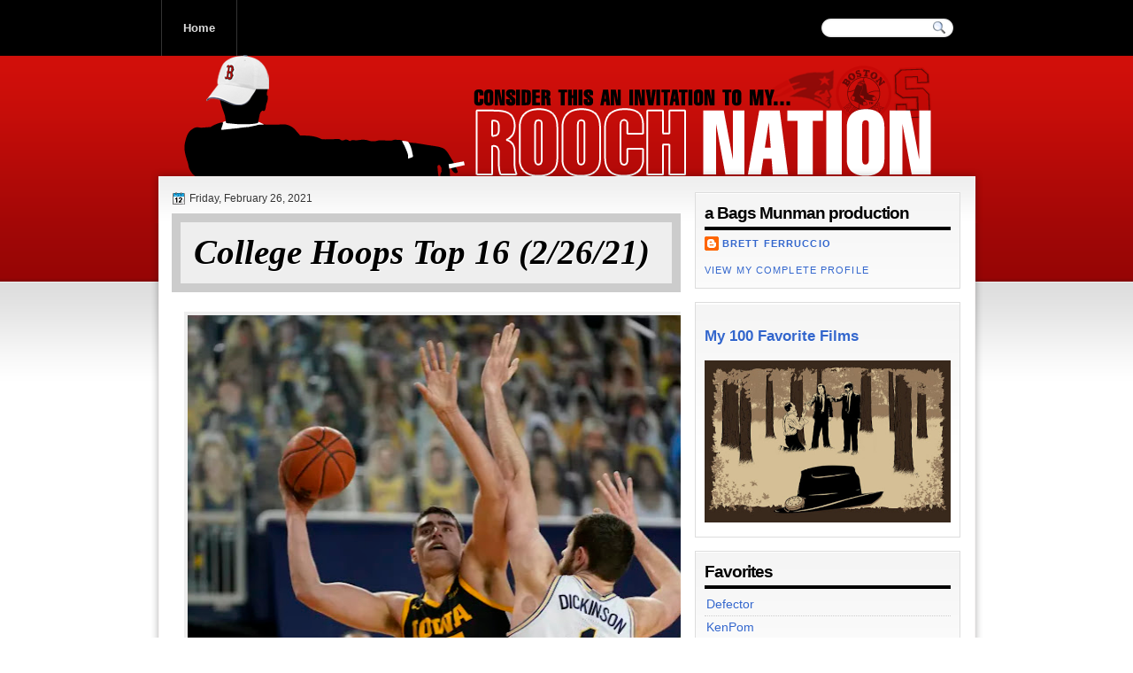

--- FILE ---
content_type: text/html; charset=UTF-8
request_url: https://www.roochnation.com/2021/02/
body_size: 12851
content:
<!DOCTYPE html>
<html dir='ltr' xmlns='http://www.w3.org/1999/xhtml' xmlns:b='http://www.google.com/2005/gml/b' xmlns:data='http://www.google.com/2005/gml/data' xmlns:expr='http://www.google.com/2005/gml/expr'>
<head>
<link href='https://www.blogger.com/static/v1/widgets/2944754296-widget_css_bundle.css' rel='stylesheet' type='text/css'/>
<script async='async' data-ad-client='ca-pub-4893970631943503' src='https://pagead2.googlesyndication.com/pagead/js/adsbygoogle.js'></script>
<link href="//fonts.googleapis.com/css?family=Droid+Serif:bold" rel="stylesheet" type="text/css">
<meta content='text/html; charset=UTF-8' http-equiv='Content-Type'/>
<meta content='blogger' name='generator'/>
<link href='https://www.roochnation.com/favicon.ico' rel='icon' type='image/x-icon'/>
<link href='https://www.roochnation.com/2021/02/' rel='canonical'/>
<link rel="alternate" type="application/atom+xml" title="Rooch Nation - Atom" href="https://www.roochnation.com/feeds/posts/default" />
<link rel="alternate" type="application/rss+xml" title="Rooch Nation - RSS" href="https://www.roochnation.com/feeds/posts/default?alt=rss" />
<link rel="service.post" type="application/atom+xml" title="Rooch Nation - Atom" href="https://www.blogger.com/feeds/9461367/posts/default" />
<!--Can't find substitution for tag [blog.ieCssRetrofitLinks]-->
<meta content='https://www.roochnation.com/2021/02/' property='og:url'/>
<meta content='Rooch Nation' property='og:title'/>
<meta content='' property='og:description'/>
<title>Rooch Nation: 02.21</title>
<style type='text/css'>@font-face{font-family:'Droid Serif';font-style:normal;font-weight:700;font-display:swap;src:url(//fonts.gstatic.com/s/droidserif/v20/tDbV2oqRg1oM3QBjjcaDkOJGiRD7OwGtT0rU.woff2)format('woff2');unicode-range:U+0000-00FF,U+0131,U+0152-0153,U+02BB-02BC,U+02C6,U+02DA,U+02DC,U+0304,U+0308,U+0329,U+2000-206F,U+20AC,U+2122,U+2191,U+2193,U+2212,U+2215,U+FEFF,U+FFFD;}</style>
<style id='page-skin-1' type='text/css'><!--
/*
-----------------------------------------------
Blogger Template Style
Name:   RedFlame
Author: Klodian
URL:    www.deluxetemplates.net
Date:   October 2010
License:  This free Blogger template is licensed under the Creative Commons Attribution 3.0 License, which permits both personal and commercial use. However, to satisfy the 'attribution' clause of the license, you are required to keep the footer links intact which provides due credit to its authors. For more specific details about the license, you may visit the URL below:
http://creativecommons.org/licenses/by/3.0
----------------------------------------------- */
#navbar-iframe {
display: none !important;
}
/* Variable definitions
====================
<Variable name="textcolor" description="Text Color"
type="color" default="#333">
<Variable name="linkcolor" description="Link Color"
type="color" default="#36c">
<Variable name="pagetitlecolor" description="Blog Title Color"
type="color" default="#fff">
<Variable name="descriptioncolor" description="Blog Description Color"
type="color" default="#eee">
<Variable name="titlecolor" description="Post Title Color"
type="color" default="#000">
<Variable name="sidebarcolor" description="Sidebar Title Color"
type="color" default="#000">
<Variable name="sidebartextcolor" description="Sidebar Text Color"
type="color" default="#444">
<Variable name="visitedlinkcolor" description="Visited Link Color"
type="color" default="#36c">
<Variable name="bodyfont" description="Text Font"
type="font" default="normal normal 110% Arial, Serif">
<Variable name="headerfont" description="Sidebar Title Font"
type="font"
default="bold 130%/1.4em 'Arial',Trebuchet,Arial,Verdana,Sans-serif">
<Variable name="pagetitlefont" description="Blog Title Font"
type="font"
default="bold 250% Droid Serif,Arial">
<Variable name="descriptionfont" description="Blog Description Font"
type="font"
default="normal normal 90% 'Arial',Trebuchet,Arial,Verdana,Sans-serif">
<Variable name="postfooterfont" description="Post Footer Font"
type="font"
default="normal normal 90%/1.6em 'Arial',Trebuchet,Arial,Verdana,Sans-serif">
<Variable name="startSide" description="Side where text starts in blog language"
type="automatic" default="left">
<Variable name="endSide" description="Side where text ends in blog language"
type="automatic" default="right">
*/
/* Use this with templates/template-twocol.html */
body {
background:url("https://blogger.googleusercontent.com/img/b/R29vZ2xl/AVvXsEi5c8f_Y1kDDHHRPxW6CIGG4uKMkfRFus-xzHiYGgBBTaH8U8Q8W4-8wrpGnmye8q_x2f59NF_AeGzicFrkGiIpz3tDpT6_SIo-om2IR_JqA6L_rGLPH0gYLLP8nhsqG18K6JKk/s1600/body-bg.png") repeat-x scroll 0 0 #FFFFFF;
color:#333333;
font:small Georgia Serif;
margin:0;
text-align:center;
}
a:link {
color:#3366cc;
text-decoration:none;
}
a:visited {
color:#3366cc;
text-decoration:none;
}
a:hover {
color:#CC6600;
text-decoration:underline;
}
a img {
border-width:0;
}
#header-wrapper {
height:125px;
margin:0 auto;
width:960px;
}
#header-inner {
background-position:center center;
margin-left:auto;
margin-right:auto;
}
#header {
color:#ffffff;
text-align:left;
}
#header h1 {
font:bold Arial;
letter-spacing:-1px;
margin:0;
padding:100px 64px 3px;
text-transform:uppercase;
color:#000000;
}
#header h1 a, #header h1 a:hover {color:#000000}
#header a {
color:#ffffff;
text-decoration:none;
}
#header a:hover {
color:#EEEEEE;
}
#header .description {
font: normal normal 90% 'Arial',Trebuchet,Arial,Verdana,Sans-serif;
color: #eeeeee;
letter-spacing:0;
margin:0 5px 5px;
max-width:700px;
padding:0 20px 15px;
text-transform:none;
}
#header img {
margin-left:auto;
margin-right:auto;
}
#outer-wrapper {
font:normal normal 110% Arial, Serif;
margin:0 auto;
text-align:left;
width:960px;
background: url(https://lh3.googleusercontent.com/blogger_img_proxy/AEn0k_s2uQ4GLT8y2iGBu6nwLeDTNyXBDeLzlGU3irTmaWgDBUPn45XZctzmC26D7L3zHKlr-Hx20dFCY_XD82lF76RFIqTG4t8ilbvHbL8Q=s0-d) no-repeat;
}
#main-wrapper {
float:left;
margin-left:34px;
margin-top:-35px;
overflow:hidden;
text-shadow:0 1px 0 #FFFFFF;
width:575px;
word-wrap:break-word;
}
#sidebar-wrapper {
float:right;
margin-right:35px;
margin-top:-35px;
overflow:hidden;
width:300px;
word-wrap:break-word;
}
h2 {
border-bottom:4px solid #000000;
font:bold 130%/1.4em 'Arial',Trebuchet,Arial,Verdana,Sans-serif;
color:#000000;
letter-spacing:-1px;
margin:0 0 5px;
padding-bottom:2px;
text-transform:none;
}
h2.date-header {
border:medium none;
color:#333333;
font:12px arial;
letter-spacing:0;
margin:0;
padding:0;
text-transform:none;
}
.post {
margin:0.5em 0 1.5em;
padding-bottom:1.5em;
}
.post h3 {
color:#000000;
font-size:160%;
font-weight:normal;
line-height:1.4em;
margin:0.25em 0 0;
padding:0 0 4px;
}
.post h3 a, .post h3 a:visited, .post h3 strong {
color:#000000;
display:block;
font-weight:bold;
text-decoration:none;
}
.post h3 strong, .post h3 a:hover {
color:#333333;
}
.post-body {
line-height:1.6em;
margin:0 0 0.75em;
}
.post-body blockquote {
line-height:1.3em;
}
.post-footer {
-moz-border-radius:0 0 10px 10px;
-webkit-border-bottom-left-radius:10px;
-webkit-border-bottom-right-radius:10px;
background:url("https://blogger.googleusercontent.com/img/b/R29vZ2xl/AVvXsEilsP1-9kleRDqEZDyvWzL5SSdMax7QOg-ha7PCNmjkF1FuLyPx5pqEaadB2MZih0dXA2AIFISsgUmz9w5YyWQ8jnbMqRxHXOq9aVt3FXSYlE08IZoO-GDmhUiG96ieCzawAJqlBg/s1600/main-bg.png") repeat-x scroll left 1px #FFFFFF;
border:1px solid #DDDDDD;
color:#333333;
font:normal normal 90%/1.6em 'Arial',Trebuchet,Arial,Verdana,Sans-serif;
letter-spacing:0;
margin:0.75em 0;
padding:10px 15px;
text-transform:none;
}
.comment-link {
margin-left:0.6em;
}
.post img, table.tr-caption-container {
border:4px solid #EEEEEE;
}
.tr-caption-container img {
border:medium none;
padding:0;
}
.post blockquote {
font:italic 13px georgia;
margin:1em 20px;
}
.post blockquote p {
margin:0.75em 0;
}
#comments h4 {
color:#666666;
font-size:14px;
font-weight:bold;
letter-spacing:0;
line-height:1.4em;
margin:1em 0;
text-transform:none;
}
#comments-block {
line-height:1.6em;
margin:1em 0 1.5em;
}
#comments-block .comment-author {
-moz-background-inline-policy:continuous;
background:none repeat scroll 0 0 #EEEEEE;
border:1px solid #EEEEEE;
font-size:15px;
font-weight:normal;
margin-right:20px;
padding:5px;
}
#comments .blogger-comment-icon, .blogger-comment-icon {
-moz-background-inline-policy:continuous;
background:none repeat scroll 0 0 #E8DEC4;
border-color:#E8DEC4;
border-style:solid;
border-width:2px 1px 1px;
line-height:16px;
padding:5px;
}
#comments-block .comment-body {
border-left:1px solid #EEEEEE;
border-right:1px solid #EEEEEE;
margin-left:0;
margin-right:20px;
padding:7px;
}
#comments-block .comment-footer {
border-bottom:1px solid #EEEEEE;
border-left:1px solid #EEEEEE;
border-right:1px solid #EEEEEE;
font-size:11px;
line-height:1.4em;
margin:-0.25em 20px 2em 0;
padding:5px;
text-transform:none;
}
#comments-block .comment-body p {
margin:0 0 0.75em;
}
.deleted-comment {
color:gray;
font-style:italic;
}
#blog-pager-newer-link {
float:left;
background:none repeat scroll 0 0 #EEEEEE;
border:1px solid #CCCCCC;
padding:10px;
}
#blog-pager-older-link {
background:none repeat scroll 0 0 #EEEEEE;
border:1px solid #CCCCCC;
float:right;
padding:10px;
}
#blog-pager {
text-align:center;
}
.feed-links {
clear:both;
line-height:2.5em;
}
.sidebar {
color:#444444;
line-height:1.5em;
text-shadow:0 1px 0 #FFFFFF;
}
.sidebar ul {
list-style:none outside none;
margin:0;
padding:0;
}
.sidebar li {
border-bottom:1px dotted #CCCCCC;
line-height:1.5em;
margin:0;
padding:2px;
}
.sidebar .widget, .main .widget {
border-bottom:1px dotted #CCCCCC;
margin:0 0 1.5em;
padding:0 0 1.5em;
}
.main .Blog {
border-bottom-width:0;
}
.profile-img {
border:1px solid #CCCCCC;
float:left;
margin:0 5px 5px 0;
padding:4px;
}
.profile-data {
color:#999999;
font:bold 78%/1.6em 'Trebuchet MS',Trebuchet,Arial,Verdana,Sans-serif;
letter-spacing:0.1em;
margin:0;
text-transform:uppercase;
}
.profile-datablock {
margin:0.5em 0;
}
.profile-textblock {
line-height:1.6em;
margin:0.5em 0;
}
.profile-link {
font:78% 'Trebuchet MS',Trebuchet,Arial,Verdana,Sans-serif;
letter-spacing:0.1em;
text-transform:uppercase;
}
#footer {
clear:both;
font:11px arial;
letter-spacing:0;
margin:0 auto;
padding-bottom:20px;
padding-top:9px;
text-align:center;
text-transform:none;
width:960px;
color:#666666;
}
.feed-links {
display:none;
}
#Attribution1 {
display:none;
}
body#layout #footer {
display:none;
}
body#layout #addthis_toolbox {
display:none;
}
body#layout #crosscol-wrapper {
display:none;
}
body#layout #searchbox {
display:none;
}
.post-share-buttons {
}
#sidebar-wrapper .sidebar .widget {
background:url("https://blogger.googleusercontent.com/img/b/R29vZ2xl/AVvXsEilsP1-9kleRDqEZDyvWzL5SSdMax7QOg-ha7PCNmjkF1FuLyPx5pqEaadB2MZih0dXA2AIFISsgUmz9w5YyWQ8jnbMqRxHXOq9aVt3FXSYlE08IZoO-GDmhUiG96ieCzawAJqlBg/s1600/main-bg.png") repeat-x scroll left 1px #FFFFFF;
border:1px solid #DDDDDD;
margin-bottom:15px;
padding:10px;
}
#sidebar-wrapper .widget-content {
}
#footer-bg {
}
.first-links {
font:12px arial;
margin-bottom:4px;
}
.second-links {
}
#footer a {
color:#555555;
}
#content-wrapper {
background:url("https://blogger.googleusercontent.com/img/b/R29vZ2xl/AVvXsEjRo1ysLDoahYwJXjBdMB-pwVMO8rlyf5GmRnju9U7E3JHgaLRrxxVB0OfBW2mLhHxaenSCV2B3ppnXPjzvpY7uLELqd0jRu5YzexBDWVGaRVpfiqr2ccmO8GUELAMpGVI-m_BE/s1600/content.png") repeat-y scroll 0 0 transparent;
}
#PageList1 {
border-left:1px solid #333333;
height:63px;
margin:0 auto;
width:915px;
}
#content-top {
background:url("https://blogger.googleusercontent.com/img/b/R29vZ2xl/AVvXsEgEEODx3deb-MZhNej-bAOBQuzCRlvOg4RdE2d9Q_ISWC_bK7KXXZHNZko0vfftDxnWef6AaEnLp6ZHEeGFyzqbrpAQqj_KmKFO0_GbN-NxdLXwaCDUOdbophNv-EEG3ognc4_a/s1600/content-top.png") no-repeat scroll 0 0 transparent;
height:64px;
}
#content-but {
background:url("https://blogger.googleusercontent.com/img/b/R29vZ2xl/AVvXsEipr-RC0X1F34oJi83hZDWtQtRjtAMYVZHghqH4nZbn7ST02nvuMBqCTgN0S5iY1kpG2ZTJyGCgNCx8f2joCw-jDryYWcli1CxHccwQPQV3M8EA6415dAKHWLcYo4-6fBxW-AAR/s1600/content-but.png") no-repeat scroll 0 0 transparent;
height:25px;
}
.PageList li a {
border-right:1px solid #333333;
color:#DDDDDD;
font:bold 13px arial;
padding:24px;
}
.crosscol .PageList li, .footer .PageList li {
background:none repeat scroll 0 0 transparent;
float:left;
list-style:none outside none;
margin:0;
padding:23px 0;
}
.PageList li.selected a {
color:#FFFFFF;
font-weight:bold;
text-decoration:none;
}
.PageList li a:hover {
color:#FFFFFF;
font-weight:bold;
text-decoration:none;
}
h2.date-header {
background:url("https://blogger.googleusercontent.com/img/b/R29vZ2xl/AVvXsEg1XDiknBkl1gCGGc41-fLyL_qWia6qsR7zrS6wsvgMEy3nuToaiCktsfgjhs5K_ETJCGliTgfzKRA6TcwccEqiAvKYs7L2sSELshUjXyLHDeSSXZAs7BR73FdtFG-GQiOr3XK1/s1600/1276328132_date.png") no-repeat scroll left -1px transparent;
font:12px Arial;
letter-spacing:0;
margin:0;
padding-left:20px;
text-transform:none;
}
.post-author {
background:url("https://blogger.googleusercontent.com/img/b/R29vZ2xl/AVvXsEjGe9hW_n7-kVE70jbyOnwEbUkP-Sm5uo-oq-zt8rUqCJRLN9kQJguDFr9-pox6RYnfpelUR6hqB0QGfl3TBZySReTNg5JIX3fnFsOU4DBQjZGIUAY2_N7DQNqGRpW_7Eh3tWGF/s1600/aaa.png") no-repeat scroll 0 0 transparent;
padding-left:20px;
}
.post-comment-link a {
background:url("https://blogger.googleusercontent.com/img/b/R29vZ2xl/AVvXsEh9IP4rjlvRDJQYNL2KSulPnEBkJykkI_U_NApbWyZXAwIDd35GUvSBOsOQXc9BpTWyUt0M_W6alq8pGQT8U7GKexRXWbxy4WTrYC9Mh03ocqwBEzKLN5b-7HRxKTdhsnZpg7Jg/s1600/1276328597_comment.png") no-repeat scroll left center transparent;
padding-left:20px;
}
.post-labels {
background:url("https://blogger.googleusercontent.com/img/b/R29vZ2xl/AVvXsEjf-Dx2ON8KvNtPHMQAjHdhJgfgVwCbCLBVZFFjYkYtPEKC9ih5UBPR_KSggEb8ZiriHzhaptZTIvvpSXd3GWapU4hjthfDsedYu3e0ctTIKqh3BkXWVmUVjM3ZCOlfMvA52qnz/s1600/1276330011_tags.png") no-repeat scroll left center transparent;
padding-left:20px;
}
#searchbox {
-moz-background-inline-policy:continuous;
background:url("https://blogger.googleusercontent.com/img/b/R29vZ2xl/AVvXsEhKuWjThYN5b4wwaJFTPyhdZixoMo1wiU7yfDrp24FpdlsKqvDbCCAWCxA-KDT4BkeimxLgLLpyq6p69vMxU-INYlFMA-70AXVI_W8tQEWStmcu6dKWnp0csmNK60YRuvNj3CHL/s1600/serach.png") no-repeat scroll 0 0 transparent;
display:block;
float:right;
height:34px;
margin-right:7px;
margin-top:-42px;
width:185px;
}
#searchbox .textfield {
-moz-background-inline-policy:continuous;
background:none repeat scroll 0 0 transparent;
border:0 none;
float:left;
height:15px;
margin:2px 1px 10px 8px;
width:107px;
}
#searchbox .button {
-moz-background-inline-policy:continuous;
background:none repeat scroll 0 0 transparent;
border:0 none;
cursor:pointer;
float:left;
height:30px;
margin-left:2px;
margin-top:6px;
width:30px;
}
.col-left {
float:left;
margin-right:10px;
width:48%;
}
.col-right {
float:right;
width:48%;
}

--></style>
<link href='https://www.blogger.com/dyn-css/authorization.css?targetBlogID=9461367&amp;zx=4f994a17-0540-4bb7-8000-89c6c1dfe0b6' media='none' onload='if(media!=&#39;all&#39;)media=&#39;all&#39;' rel='stylesheet'/><noscript><link href='https://www.blogger.com/dyn-css/authorization.css?targetBlogID=9461367&amp;zx=4f994a17-0540-4bb7-8000-89c6c1dfe0b6' rel='stylesheet'/></noscript>
<meta name='google-adsense-platform-account' content='ca-host-pub-1556223355139109'/>
<meta name='google-adsense-platform-domain' content='blogspot.com'/>

<!-- data-ad-client=ca-pub-4893970631943503 -->

</head>
<body>
<div class='navbar section' id='navbar'><div class='widget Navbar' data-version='1' id='Navbar1'><script type="text/javascript">
    function setAttributeOnload(object, attribute, val) {
      if(window.addEventListener) {
        window.addEventListener('load',
          function(){ object[attribute] = val; }, false);
      } else {
        window.attachEvent('onload', function(){ object[attribute] = val; });
      }
    }
  </script>
<div id="navbar-iframe-container"></div>
<script type="text/javascript" src="https://apis.google.com/js/platform.js"></script>
<script type="text/javascript">
      gapi.load("gapi.iframes:gapi.iframes.style.bubble", function() {
        if (gapi.iframes && gapi.iframes.getContext) {
          gapi.iframes.getContext().openChild({
              url: 'https://www.blogger.com/navbar/9461367?origin\x3dhttps://www.roochnation.com',
              where: document.getElementById("navbar-iframe-container"),
              id: "navbar-iframe"
          });
        }
      });
    </script><script type="text/javascript">
(function() {
var script = document.createElement('script');
script.type = 'text/javascript';
script.src = '//pagead2.googlesyndication.com/pagead/js/google_top_exp.js';
var head = document.getElementsByTagName('head')[0];
if (head) {
head.appendChild(script);
}})();
</script>
</div></div>
<div id='outer-wrapper'><div id='wrap2'>
<!-- skip links for text browsers -->
<span id='skiplinks' style='display:none;'>
<a href='#main'>skip to main </a> |
      <a href='#sidebar'>skip to sidebar</a>
</span>
<div id='crosscol-wrapper' style='text-align:center'>
<div class='crosscol section' id='crosscol'><div class='widget PageList' data-version='1' id='PageList1'>
<h2>Pages</h2>
<div class='widget-content'>
<ul>
<li>
<a href='https://www.roochnation.com/'>Home</a>
</li>
</ul>
<div class='clear'></div>
</div>
</div></div>
<div id='searchbox'>
<form action='/search' id='searchthis' method='get'>
<div class='content'>
<input class='textfield' name='q' size='24' type='text' value=''/>
<input class='button' type='submit' value=''/>
</div>
</form>
</div>
</div>
<div id='header-wrapper'>
<div class='header section' id='header'><div class='widget Header' data-version='1' id='Header1'>
<div id='header-inner'>
<div class='titlewrapper'>
<h1 class='title'>
<a href='https://www.roochnation.com/'>
Rooch Nation
</a>
</h1>
</div>
<div class='descriptionwrapper'>
<p class='description'><span>
</span></p>
</div>
</div>
</div></div>
</div>
<div id='content-top'></div>
<div id='content-wrapper'>
<div id='main-wrapper'>
<div class='main section' id='main'><div class='widget Blog' data-version='1' id='Blog1'>
<div class='blog-posts hfeed'>
<!--Can't find substitution for tag [defaultAdStart]-->
<h2 class='date-header'>Friday, February 26, 2021</h2>
<div class='post hentry uncustomized-post-template'>
<a name='9099640971536082242'></a>
<h3 class='post-title entry-title' style='font-size:275%; line-height:100%; font-family:georgia, serif; font-style:italic; text-shadow:1px 1px 1px white; background:#eeeeee; border:10px solid #cccccc; padding:15px'>
<a href='https://www.roochnation.com/2021/02/college-hoops-top-16-22621.html'>College Hoops Top 16 (2/26/21)</a>
</h3>
<div class='post-header-line-1'></div>
<div class='post-body entry-content'>
<div style="text-align: center;">&nbsp;<a href="https://blogger.googleusercontent.com/img/b/R29vZ2xl/AVvXsEi9SpeEol7J4ljbK5SAZWKVGPYCpEO6k0rMPuK0WIp_fJ_c38WGUT0kRsuaQZNnSjQ3J7Qp18myWamakCirBYUWeO_GCpv-vVxKzdMFmMfJsr5LnTNEbvE0Z2fDdk868pgEl6O4/s660/kxg9jf1nymcceh57u4p3.webp" imageanchor="1" style="margin-left: 1em; margin-right: 1em;"><img border="0" data-original-height="440" data-original-width="660" height="426" src="https://blogger.googleusercontent.com/img/b/R29vZ2xl/AVvXsEi9SpeEol7J4ljbK5SAZWKVGPYCpEO6k0rMPuK0WIp_fJ_c38WGUT0kRsuaQZNnSjQ3J7Qp18myWamakCirBYUWeO_GCpv-vVxKzdMFmMfJsr5LnTNEbvE0Z2fDdk868pgEl6O4/w640-h426/kxg9jf1nymcceh57u4p3.webp" width="640" /></a></div><div style="text-align: center;"><span style="color: #38761d; font-size: x-large;"><b><i>&nbsp; <u>College Hoops Tops 16</u></i></b></span></div><div style="text-align: center;"><br /></div><div style="text-align: center;"><span>&nbsp;&nbsp;<span>&nbsp;&nbsp;</span></span><span style="font-size: large;"><b>1. Gonzaga (23-0) </b><i>1</i></span></div><div style="text-align: center;"><span style="font-size: large;"><b><br /></b></span></div><div style="text-align: center;"><span style="font-size: large;"><b>2. Baylor (18-0) </b><i>3</i></span></div><div style="text-align: center;"><span style="font-size: large;"><b><br /></b></span></div><div style="text-align: center;"><span style="font-size: large;"><b>3. Villanova (15-3) </b><i>6</i></span></div><div style="text-align: center;"><span style="font-size: large;"><b><br /></b></span></div><div style="text-align: center;"><span style="font-size: large;"><b>4. Michigan (17-1) </b><i>8</i></span></div><div style="text-align: center;"><span style="font-size: large;"><b><br /></b></span></div><div style="text-align: center;"><span style="font-size: large;"><b>5. Illinois (17-6) </b><i>2</i></span></div><div style="text-align: center;"><span style="font-size: large;"><b><br /></b></span></div><div style="text-align: center;"><span style="font-size: large;"><b>6. Iowa (17-7) </b><i>4</i></span></div><div style="text-align: center;"><span style="font-size: large;"><b><br /></b></span></div><div style="text-align: center;"><span style="font-size: large;"><b>7. Ohio St. (18-6) </b><i>5</i></span></div><div style="text-align: center;"><span style="font-size: large;"><b><br /></b></span></div><div style="text-align: center;"><span style="font-size: large;"><b>8. Alabama (18-6) </b><i>7</i></span></div><div style="text-align: center;"><span style="font-size: large;"><b><br /></b></span></div><div style="text-align: center;"><span style="font-size: large;"><b>9. Creighton (17-5) </b><i>11</i></span></div><div style="text-align: center;"><span style="font-size: large;"><b><br /></b></span></div><div style="text-align: center;"><span style="font-size: large;"><b>10. Houston (19-3) </b><i>13</i></span></div><div style="text-align: center;"><span style="font-size: large;"><b><br /></b></span></div><div style="text-align: center;"><span style="font-size: large;"><b>11. Loyola-Chicago (19-4) </b><i>15</i></span></div><div style="text-align: center;"><span style="font-size: large;"><b><br /></b></span></div><div style="text-align: center;"><span style="font-size: large;"><b>12. West Virginia (16-6) </b><i>14</i></span></div><div style="text-align: center;"><span style="font-size: large;"><b><br /></b></span></div><div style="text-align: center;"><span style="font-size: large;"><b>13. Florida St. (14-3) </b><i>16</i></span></div><div style="text-align: center;"><span style="font-size: large;"><b><br /></b></span></div><div style="text-align: center;"><span style="font-size: large;"><b>14. Arkansas (18-5) </b><i>NR</i></span></div><div style="text-align: center;"><span style="font-size: large;"><b><br /></b></span></div><div style="text-align: center;"><span style="font-size: large;"><b>15. Texas (14-6) </b><i>9</i></span></div><div style="text-align: center;"><span style="font-size: large;"><b><br /></b></span></div><div style="text-align: center;"><span style="font-size: large;"><b>16. USC (19-5) </b><i>10</i></span></div><div style="text-align: center;"><span style="font-size: large;"><br /></span></div><div style="text-align: center;"><span style="font-size: large;"><br /></span></div><div style="text-align: center;"><span style="font-size: large;"><i>just missed: Virginia; Wisconsin; SDSU.; Michigan St.</i></span></div><div style="text-align: center;"><span style="font-size: large;"><i><br /></i></span></div><div style="text-align: center;"><span style="font-size: large;"><i>dropped: (12) Virginia&nbsp;</i></span></div><div style="text-align: center;"><span style="font-size: large;"><br /></span></div><div style="text-align: center;"><span style="font-size: large;"><br /></span></div><div style="text-align: center;"><span style="font-size: large;">#BAGSMUNMAN</span></div>
<div style='clear: both;'></div>
</div>
<div class='post-footer'>
<div class='post-footer-line post-footer-line-1'>
<span class='post-author vcard'>
Posted by
<span class='fn'>Brett Ferruccio</span>
</span>
<span class='post-timestamp'>
at
<a class='timestamp-link' href='https://www.roochnation.com/2021/02/college-hoops-top-16-22621.html' rel='bookmark' title='permanent link'><abbr class='published' title='2021-02-26T08:16:00-05:00'>8:16 AM</abbr></a>
</span>
<span class='reaction-buttons'>
</span>
<span class='star-ratings'>
</span>
<span class='post-comment-link'>
<a class='comment-link' href='https://www.roochnation.com/2021/02/college-hoops-top-16-22621.html#comment-form' onclick=''>0
comments</a>
</span>
<span class='post-backlinks post-comment-link'>
</span>
<span class='post-icons'>
<span class='item-action'>
<a href='https://www.blogger.com/email-post/9461367/9099640971536082242' title='Email Post'>
<img alt="" class="icon-action" height="13" src="//www.blogger.com/img/icon18_email.gif" width="18">
</a>
</span>
<span class='post-share-buttons'>
</span>
<span class='item-control blog-admin pid-1685423953'>
<a href='https://www.blogger.com/post-edit.g?blogID=9461367&postID=9099640971536082242&from=pencil' title='Edit Post'>
<img alt="" class="icon-action" height="18" src="//www.blogger.com/img/icon18_edit_allbkg.gif" width="18">
</a>
</span>
</span>
</div>
<div class='post-footer-line post-footer-line-2'>
<span class='post-labels'>
</span>
</div>
<div class='post-footer-line post-footer-line-3'>
<span class='post-location'>
</span>
</div>
</div>
</div>
<h2 class='date-header'>Friday, February 19, 2021</h2>
<div class='post hentry uncustomized-post-template'>
<a name='6737019553775847178'></a>
<h3 class='post-title entry-title' style='font-size:275%; line-height:100%; font-family:georgia, serif; font-style:italic; text-shadow:1px 1px 1px white; background:#eeeeee; border:10px solid #cccccc; padding:15px'>
<a href='https://www.roochnation.com/2021/02/college-hoops-top-16-21821.html'>College Hoops Top 16 (2/18/21)</a>
</h3>
<div class='post-header-line-1'></div>
<div class='post-body entry-content'>
<div style="text-align: center;"><div style="text-align: center;"><a href="https://blogger.googleusercontent.com/img/b/R29vZ2xl/AVvXsEjr7OA35xHtqwUhlOSrxQaz_Px2-BzWkla2PLVFDDbQSd2_gGKgrLX6cMLLYpnj-0V5TiVKeMmJ7R7RO8xXilXIMPS_SrT06EPijGilW8BuXYwaDzTD6B74DFSskVaVRyZz7vF6/s2048/1206471090.webp" style="font-size: large; font-weight: bold;"><img border="0" data-original-height="1568" data-original-width="2048" height="490" src="https://blogger.googleusercontent.com/img/b/R29vZ2xl/AVvXsEjr7OA35xHtqwUhlOSrxQaz_Px2-BzWkla2PLVFDDbQSd2_gGKgrLX6cMLLYpnj-0V5TiVKeMmJ7R7RO8xXilXIMPS_SrT06EPijGilW8BuXYwaDzTD6B74DFSskVaVRyZz7vF6/w640-h490/1206471090.webp" width="640" /></a></div><div><b style="font-family: serif;"><span style="font-size: large;">&nbsp; &nbsp;&nbsp;</span></b><b><i><span style="color: #38761d; font-family: inherit; font-size: x-large;"><u>College Hoops Top 16</u></span></i></b></div><div><b><span style="font-family: inherit; font-size: medium;"><br /></span></b></div><div><span style="font-family: inherit;"><span style="font-size: large; font-weight: bold;">&nbsp;&nbsp; &nbsp;</span><span style="font-size: large;"><b>1. Gonzaga (21-0) </b><i>1</i></span></span></div><div><b><span style="font-family: inherit; font-size: large;"><br /></span></b></div><div><span style="font-family: inherit; font-size: large;"><span style="font-weight: bold;">&nbsp;&nbsp;</span><b>2. Illinois (15-5) </b><i>2</i></span></div><div><b><span style="font-family: inherit; font-size: large;"><br /></span></b></div><div><div><span style="font-family: inherit; font-size: large;"><b>3. Baylor (17-0) </b><i>3</i></span></div><div><b><span style="font-family: inherit; font-size: large;"><br /></span></b></div><div><span style="font-family: inherit; font-size: large;"><b>4. Iowa (16-6) </b><i>6</i></span></div><div><b><span style="font-family: inherit; font-size: large;"><br /></span></b></div><div><span style="font-family: inherit; font-size: large;"><b>5. Ohio St. (18-4) </b>7</span></div><div><b><span style="font-family: inherit; font-size: large;"><br /></span></b></div><div><span style="font-family: inherit; font-size: large;"><b>6. Villanova (13-3) </b><i>4</i></span></div><div><b><span style="font-family: inherit; font-size: large;"><br /></span></b></div><div><span style="font-family: inherit; font-size: large;"><b>7. Alabama (17-5) </b><i>8</i></span></div><div><b><span style="font-family: inherit; font-size: large;"><br /></span></b></div><div><span style="font-family: inherit; font-size: large;"><b>8. Michigan (15-1) </b><i>6</i></span></div><div><b><span style="font-family: inherit; font-size: large;"><br /></span></b></div><div><span style="font-family: inherit; font-size: large;"><b>9. Texas (13-5) </b><i>11</i></span></div><div><b><span style="font-family: inherit; font-size: large;"><br /></span></b></div><div><span style="font-family: inherit; font-size: large;"><b>10. USC (18-3) </b><i>16</i></span></div><div><b><span style="font-family: inherit; font-size: large;"><br /></span></b></div><div><div><span style="font-family: inherit; font-size: large;"><b>11. Creighton (16-5) </b><i>13</i></span></div><div><b><span style="font-family: inherit; font-size: large;"><br /></span></b></div><div><span style="font-family: inherit; font-size: large;"><b>12. Virginia (15-4) </b><i>9</i></span></div></div><div><b><span style="font-family: inherit; font-size: large;"><br /></span></b></div><div><span style="font-family: inherit; font-size: large;"><b>13. Houston (17-3) </b><i>10</i></span></div><div><b><span style="font-family: inherit; font-size: large;"><br /></span></b></div><div><span style="font-family: inherit; font-size: large;"><b>14. West Virginia (14-6) </b><i>12</i></span></div><div><b><span style="font-family: inherit; font-size: large;"><br /></span></b></div><div><span style="font-family: inherit; font-size: large;"><b>15. Loyola-Chicago (19-4) </b><i>14</i></span></div><div><b><span style="font-family: inherit; font-size: large;"><br /></span></b></div><div><span style="font-family: inherit; font-size: large;"><b>16. Florida St. (12-3)&nbsp;</b><i>NR</i></span></div><div><b><span style="font-family: inherit; font-size: large;"><br /></span></b></div><div><b><span style="font-family: inherit; font-size: large;"><br /></span></b></div><div><i><span style="font-family: inherit; font-size: large;">just missed: Tennessee; Colorado; Texas Tech; Wisconsin</span></i></div><div><i><span style="font-family: inherit; font-size: large;"><br /></span></i></div><div><i><span style="font-family: inherit; font-size: large;">dropped: (15) Colorado</span></i></div><div><span style="font-family: inherit; font-size: large;"><br /></span></div><div><span style="font-family: inherit; font-size: large;"><br /></span></div><div><a href="https://twitter.com/RoochNation" target="_blank"><span style="font-family: inherit; font-size: large;">#BAGSMUNMAN</span></a></div></div></div><div style="font-family: serif; text-align: center;"></div><div style="text-align: center;"></div>
<div style='clear: both;'></div>
</div>
<div class='post-footer'>
<div class='post-footer-line post-footer-line-1'>
<span class='post-author vcard'>
Posted by
<span class='fn'>Brett Ferruccio</span>
</span>
<span class='post-timestamp'>
at
<a class='timestamp-link' href='https://www.roochnation.com/2021/02/college-hoops-top-16-21821.html' rel='bookmark' title='permanent link'><abbr class='published' title='2021-02-19T09:17:00-05:00'>9:17 AM</abbr></a>
</span>
<span class='reaction-buttons'>
</span>
<span class='star-ratings'>
</span>
<span class='post-comment-link'>
<a class='comment-link' href='https://www.roochnation.com/2021/02/college-hoops-top-16-21821.html#comment-form' onclick=''>0
comments</a>
</span>
<span class='post-backlinks post-comment-link'>
</span>
<span class='post-icons'>
<span class='item-action'>
<a href='https://www.blogger.com/email-post/9461367/6737019553775847178' title='Email Post'>
<img alt="" class="icon-action" height="13" src="//www.blogger.com/img/icon18_email.gif" width="18">
</a>
</span>
<span class='post-share-buttons'>
</span>
<span class='item-control blog-admin pid-1685423953'>
<a href='https://www.blogger.com/post-edit.g?blogID=9461367&postID=6737019553775847178&from=pencil' title='Edit Post'>
<img alt="" class="icon-action" height="18" src="//www.blogger.com/img/icon18_edit_allbkg.gif" width="18">
</a>
</span>
</span>
</div>
<div class='post-footer-line post-footer-line-2'>
<span class='post-labels'>
</span>
</div>
<div class='post-footer-line post-footer-line-3'>
<span class='post-location'>
</span>
</div>
</div>
</div>
<h2 class='date-header'>Friday, February 12, 2021</h2>
<div class='post hentry uncustomized-post-template'>
<a name='7531284014521442618'></a>
<h3 class='post-title entry-title' style='font-size:275%; line-height:100%; font-family:georgia, serif; font-style:italic; text-shadow:1px 1px 1px white; background:#eeeeee; border:10px solid #cccccc; padding:15px'>
<a href='https://www.roochnation.com/2021/02/college-hoops-top-16-21221.html'>College Hoops Top 16 (2/12/21)</a>
</h3>
<div class='post-header-line-1'></div>
<div class='post-body entry-content'>
<div style="text-align: center;"><a href="https://blogger.googleusercontent.com/img/b/R29vZ2xl/AVvXsEi9rQbvCUCZcim1VTVJo5Yi3poutHZrPPFcFRGVgqhfaUY1oH-xBvl3RuxMv8TNIuAQ-HfnC2pD2CdnkZnDqdfBEd3Y7wuzGnD-LuNDMjNS__bozecgxN4i5o8JWc9axvxd9Hxa/s2048/hi-res-bdace6ad81ab9dc47ad3d23b943576da_crop_north.jpg" style="font-size: large; margin-left: 1em; margin-right: 1em;"><img border="0" data-original-height="1365" data-original-width="2048" height="362" src="https://blogger.googleusercontent.com/img/b/R29vZ2xl/AVvXsEi9rQbvCUCZcim1VTVJo5Yi3poutHZrPPFcFRGVgqhfaUY1oH-xBvl3RuxMv8TNIuAQ-HfnC2pD2CdnkZnDqdfBEd3Y7wuzGnD-LuNDMjNS__bozecgxN4i5o8JWc9axvxd9Hxa/w542-h362/hi-res-bdace6ad81ab9dc47ad3d23b943576da_crop_north.jpg" width="542" /></a></div><div style="text-align: center;"><b><span style="color: #38761d; font-size: x-large;"><i><u>College Hoops Top 16</u></i></span></b></div><div style="text-align: center;"><span style="font-size: medium;"><b><br /></b></span></div><div style="text-align: center;"><span style="font-size: large;"><b>1. Gonzaga (19-0)</b></span></div><div style="text-align: center;"><span style="font-size: large;"><b><br /></b></span></div><div style="text-align: center;"><span style="font-size: large;"><b>2. Illinois (13-5)</b></span></div><div style="text-align: center;"><b><span style="font-size: large;"><br /></span></b></div><div style="text-align: center;"><b><span style="font-size: large;">3. Baylor (17-0)</span></b></div><div style="text-align: center;"><span style="font-size: large;"><b><br /></b></span></div><div style="text-align: center;"><span style="font-size: large;"><b>4. Villanova (13-2)</b></span></div><div style="text-align: center;"><span style="font-size: large;"><b><br /></b></span></div><div style="text-align: center;"><span style="font-size: large;"><b>5. Iowa (14-6)</b></span></div><div style="text-align: center;"><b><span style="font-size: large;"><br /></span></b></div><div style="text-align: center;"><b><span style="font-size: large;">6. Michigan (13-1)</span></b></div><div style="text-align: center;"><span style="font-size: large;"><b><br /></b></span></div><div style="text-align: center;"><span style="font-size: large;"><b>7. Ohio St. (16-4)</b></span></div><div style="text-align: center;"><span style="font-size: large;"><b><br /></b></span></div><div style="text-align: center;"><span style="font-size: large;"><b>8. Alabama (16-5)</b></span></div><div style="text-align: center;"><span style="font-size: large;"><b><br /></b></span></div><div style="text-align: center;"><span style="font-size: large;"><b>9. Virginia (14-3)</b></span></div><div style="text-align: center;"><span style="font-size: large;"><b><br /></b></span></div><div style="text-align: center;"><span style="font-size: large;"><b>10. Houston (17-2)</b></span></div><div style="text-align: center;"><span style="font-size: large;"><b><br /></b></span></div><div style="text-align: center;"><span style="font-size: large;"><b>11. Texas (12-5)</b></span></div><div style="text-align: center;"><span style="font-size: large;"><b><br /></b></span></div><div style="text-align: center;"><span style="font-size: large;"><b>12. West Virginia (14-5)</b></span></div><div style="text-align: center;"><b><span style="font-size: large;"><br /></span></b></div><div style="text-align: center;"><b><span style="font-size: large;">13. Creighton (15-5)</span></b></div><div style="text-align: center;"><span style="font-size: large;"><b><br /></b></span></div><div style="text-align: center;"><span style="font-size: large;"><b>14. Loyola-Chicago (17-3)</b></span></div><div style="text-align: center;"><b><span style="font-size: large;"><br /></span></b></div><div style="text-align: center;"><b><span style="font-size: large;">15. Colorado (16-5)</span></b></div><div style="text-align: center;"><div><span style="font-size: large;"><b><br /></b></span></div><div><span style="font-size: large;"><b>16. USC (16-3)</b></span></div></div><div style="text-align: center;"><span style="font-size: large;"><br /></span></div><div style="text-align: center;"><span style="font-size: large;"><br /></span></div><div style="text-align: center;"><span style="font-size: large;"><i>just missed: Florida St.; Texas Tech; Wisconsin; Tennessee</i></span></div><div style="text-align: center;"><span style="font-size: large;"><br /></span></div><div style="text-align: center;"><span style="font-size: large;"><br /></span></div><div style="text-align: center;"><a href="https://twitter.com/RoochNation" target="_blank"><span style="font-size: large;">#BAGSMUNMAN</span></a></div>
<div style='clear: both;'></div>
</div>
<div class='post-footer'>
<div class='post-footer-line post-footer-line-1'>
<span class='post-author vcard'>
Posted by
<span class='fn'>Brett Ferruccio</span>
</span>
<span class='post-timestamp'>
at
<a class='timestamp-link' href='https://www.roochnation.com/2021/02/college-hoops-top-16-21221.html' rel='bookmark' title='permanent link'><abbr class='published' title='2021-02-12T09:20:00-05:00'>9:20 AM</abbr></a>
</span>
<span class='reaction-buttons'>
</span>
<span class='star-ratings'>
</span>
<span class='post-comment-link'>
<a class='comment-link' href='https://www.roochnation.com/2021/02/college-hoops-top-16-21221.html#comment-form' onclick=''>0
comments</a>
</span>
<span class='post-backlinks post-comment-link'>
</span>
<span class='post-icons'>
<span class='item-action'>
<a href='https://www.blogger.com/email-post/9461367/7531284014521442618' title='Email Post'>
<img alt="" class="icon-action" height="13" src="//www.blogger.com/img/icon18_email.gif" width="18">
</a>
</span>
<span class='post-share-buttons'>
</span>
<span class='item-control blog-admin pid-1685423953'>
<a href='https://www.blogger.com/post-edit.g?blogID=9461367&postID=7531284014521442618&from=pencil' title='Edit Post'>
<img alt="" class="icon-action" height="18" src="//www.blogger.com/img/icon18_edit_allbkg.gif" width="18">
</a>
</span>
</span>
</div>
<div class='post-footer-line post-footer-line-2'>
<span class='post-labels'>
</span>
</div>
<div class='post-footer-line post-footer-line-3'>
<span class='post-location'>
</span>
</div>
</div>
</div>
<h2 class='date-header'>Friday, February 05, 2021</h2>
<div class='post hentry uncustomized-post-template'>
<a name='3192920380382744750'></a>
<h3 class='post-title entry-title' style='font-size:275%; line-height:100%; font-family:georgia, serif; font-style:italic; text-shadow:1px 1px 1px white; background:#eeeeee; border:10px solid #cccccc; padding:15px'>
<a href='https://www.roochnation.com/2021/02/2021-super-bowl-lv-picks.html'>2021 Super Bowl LV Picks</a>
</h3>
<div class='post-header-line-1'></div>
<div class='post-body entry-content'>
<div style="text-align: center;"><span><span style="font-size: medium;">&nbsp;</span><a href="https://blogger.googleusercontent.com/img/b/R29vZ2xl/AVvXsEjJuO65ldXtWNeU0Ab0TDQpXzwTnBgsWSEEVEc_bN_pwFgsCH5ZVWQPOK6Bo1HLdZEWAjBqSdnyl2vXHIio1u5o0cRWiPkI0M-USK-QSXrWoDytUvaADUmkKVJ_bT_rnSZ7lyYw/s506/16125293101256525404520810259455.png" imageanchor="1" style="font-size: large; margin-left: 1em; margin-right: 1em;"><img border="0" data-original-height="337" data-original-width="506" height="266" src="https://blogger.googleusercontent.com/img/b/R29vZ2xl/AVvXsEjJuO65ldXtWNeU0Ab0TDQpXzwTnBgsWSEEVEc_bN_pwFgsCH5ZVWQPOK6Bo1HLdZEWAjBqSdnyl2vXHIio1u5o0cRWiPkI0M-USK-QSXrWoDytUvaADUmkKVJ_bT_rnSZ7lyYw/w400-h266/16125293101256525404520810259455.png" width="400" /></a><br /><b><i><u><span style="color: #2b00fe; font-size: large;">Super Bowl LV Picks</span></u></i></b></span></div><div style="text-align: center;"><span style="font-size: medium;"><br /></span></div><div style="text-align: center;"><span style="font-size: medium;"><b><i>Tampa Bay Buccaneers (+3)</i></b> vs Kansas City Chiefs + <b><i>UNDER 56.5</i></b></span></div><div style="text-align: center;"><span style="font-size: medium;"><br /></span></div><div style="text-align: center;"><span style="color: #2b00fe; font-size: large;"><b><i><u>MVP</u></i></b></span></div><div style="text-align: center;"><span style="font-size: medium;"><br /></span></div><div style="text-align: center;"><span style="font-size: medium;"><b>Clyde Edwards-Helaire (+3000)</b></span></div><div style="text-align: center;"><span style="font-size: medium;"><b><br /></b></span></div><div style="text-align: center;"><span style="font-size: medium;"><b>Shaquil Barrett (+5000)</b></span></div><div style="text-align: center;"><span style="font-size: medium;"><br /></span></div><div style="text-align: center;"><span style="font-size: medium;"><br /></span></div><div style="text-align: center;"><span style="font-size: medium;"><b><span style="color: red;">'20'21:</span></b> 115-118-9 (.494)</span></div><div style="text-align: center;"><span style="font-size: medium;"><br /></span></div><div style="text-align: center;"><span style="font-size: medium;"><b><span style="color: red;">ALL TIME: </span></b>2008-1572-130 (.559)</span></div><div style="text-align: center;"><span style="font-size: medium;"><br /></span></div><div style="text-align: center;"><span style="font-size: medium;"><br /></span></div><div style="text-align: center;"><a href="https://twitter.com/RoochNation" target="_blank"><span style="font-size: medium;">#BAGSMUNMAN</span></a></div>
<div style='clear: both;'></div>
</div>
<div class='post-footer'>
<div class='post-footer-line post-footer-line-1'>
<span class='post-author vcard'>
Posted by
<span class='fn'>Brett Ferruccio</span>
</span>
<span class='post-timestamp'>
at
<a class='timestamp-link' href='https://www.roochnation.com/2021/02/2021-super-bowl-lv-picks.html' rel='bookmark' title='permanent link'><abbr class='published' title='2021-02-05T11:49:00-05:00'>11:49 AM</abbr></a>
</span>
<span class='reaction-buttons'>
</span>
<span class='star-ratings'>
</span>
<span class='post-comment-link'>
<a class='comment-link' href='https://www.roochnation.com/2021/02/2021-super-bowl-lv-picks.html#comment-form' onclick=''>0
comments</a>
</span>
<span class='post-backlinks post-comment-link'>
</span>
<span class='post-icons'>
<span class='item-action'>
<a href='https://www.blogger.com/email-post/9461367/3192920380382744750' title='Email Post'>
<img alt="" class="icon-action" height="13" src="//www.blogger.com/img/icon18_email.gif" width="18">
</a>
</span>
<span class='post-share-buttons'>
</span>
<span class='item-control blog-admin pid-1685423953'>
<a href='https://www.blogger.com/post-edit.g?blogID=9461367&postID=3192920380382744750&from=pencil' title='Edit Post'>
<img alt="" class="icon-action" height="18" src="//www.blogger.com/img/icon18_edit_allbkg.gif" width="18">
</a>
</span>
</span>
</div>
<div class='post-footer-line post-footer-line-2'>
<span class='post-labels'>
</span>
</div>
<div class='post-footer-line post-footer-line-3'>
<span class='post-location'>
</span>
</div>
</div>
</div>
<!--Can't find substitution for tag [adEnd]-->
</div>
<div class='blog-pager' id='blog-pager'>
<span id='blog-pager-newer-link'>
<a class='blog-pager-newer-link' href='https://www.roochnation.com/search?updated-max=2021-09-17T14:15:00-04:00&max-results=4&reverse-paginate=true' id='Blog1_blog-pager-newer-link' title='Newer Posts'>Newer Posts</a>
</span>
<span id='blog-pager-older-link'>
<a class='blog-pager-older-link' href='https://www.roochnation.com/search?updated-max=2021-02-05T11:49:00-05:00&max-results=4' id='Blog1_blog-pager-older-link' title='Older Posts'>Older Posts</a>
</span>
<a class='home-link' href='https://www.roochnation.com/'>Home</a>
</div>
<div class='clear'></div>
</div>
</div>
</div>
<div id='sidebar-wrapper'>
<div class='sidebar section' id='sidebar'><div class='widget Profile' data-version='1' id='Profile1'>
<h2>a Bags Munman production</h2>
<div class='widget-content'>
<dl class='profile-datablock'>
<dt class='profile-data'>
<a class='profile-name-link g-profile' href='https://www.blogger.com/profile/04270759044410094057' rel='author' style='background-image: url(//www.blogger.com/img/logo-16.png);'>
Brett Ferruccio
</a>
</dt>
</dl>
<a class='profile-link' href='https://www.blogger.com/profile/04270759044410094057' rel='author'>View my complete profile</a>
<div class='clear'></div>
</div>
</div><div class='widget FeaturedPost' data-version='1' id='FeaturedPost1'>
<div class='post-summary'>
<h3><a href='https://www.roochnation.com/2015/09/my-100-favorite-films.html'>My 100 Favorite Films</a></h3>
<img class='image' src='https://blogger.googleusercontent.com/img/b/R29vZ2xl/AVvXsEh2VixBGEfOCRS6qOlz_K1h291E2pFtmJdAuf4MCB607BwyvDG4etixOfNjOImud_xTu5d6vDAC0L9Y3bP5NKhkOVN2qY96TXU2DuOyi2u7Xje6ZbaTu1pj3Q34K7lHJC4YigID/w480-h316/Tarantino-vs-Coen-art3.jpg'/>
</div>
<style type='text/css'>
    .image {
      width: 100%;
    }
  </style>
<div class='clear'></div>
</div><div class='widget LinkList' data-version='1' id='LinkList1'>
<h2>Favorites</h2>
<div class='widget-content'>
<ul>
<li><a href='https://defector.com/'>Defector</a></li>
<li><a href='http://www.kenpom.com'>KenPom</a></li>
<li><a href='https://www.actionnetwork.com/'>The Action Network</a></li>
</ul>
<div class='clear'></div>
</div>
</div><div class='widget BlogArchive' data-version='1' id='BlogArchive1'>
<h2>Archives</h2>
<div class='widget-content'>
<div id='ArchiveList'>
<div id='BlogArchive1_ArchiveList'>
<ul class='hierarchy'>
<li class='archivedate collapsed'>
<a class='toggle' href='javascript:void(0)'>
<span class='zippy'>

        &#9658;&#160;
      
</span>
</a>
<a class='post-count-link' href='https://www.roochnation.com/2026/'>
2026
</a>
<span class='post-count' dir='ltr'>(1)</span>
<ul class='hierarchy'>
<li class='archivedate collapsed'>
<a class='post-count-link' href='https://www.roochnation.com/2026/01/'>
January
</a>
<span class='post-count' dir='ltr'>(1)</span>
</li>
</ul>
</li>
</ul>
<ul class='hierarchy'>
<li class='archivedate collapsed'>
<a class='toggle' href='javascript:void(0)'>
<span class='zippy'>

        &#9658;&#160;
      
</span>
</a>
<a class='post-count-link' href='https://www.roochnation.com/2025/'>
2025
</a>
<span class='post-count' dir='ltr'>(22)</span>
<ul class='hierarchy'>
<li class='archivedate collapsed'>
<a class='post-count-link' href='https://www.roochnation.com/2025/12/'>
December
</a>
<span class='post-count' dir='ltr'>(3)</span>
</li>
</ul>
<ul class='hierarchy'>
<li class='archivedate collapsed'>
<a class='post-count-link' href='https://www.roochnation.com/2025/11/'>
November
</a>
<span class='post-count' dir='ltr'>(4)</span>
</li>
</ul>
<ul class='hierarchy'>
<li class='archivedate collapsed'>
<a class='post-count-link' href='https://www.roochnation.com/2025/10/'>
October
</a>
<span class='post-count' dir='ltr'>(5)</span>
</li>
</ul>
<ul class='hierarchy'>
<li class='archivedate collapsed'>
<a class='post-count-link' href='https://www.roochnation.com/2025/09/'>
September
</a>
<span class='post-count' dir='ltr'>(4)</span>
</li>
</ul>
<ul class='hierarchy'>
<li class='archivedate collapsed'>
<a class='post-count-link' href='https://www.roochnation.com/2025/03/'>
March
</a>
<span class='post-count' dir='ltr'>(1)</span>
</li>
</ul>
<ul class='hierarchy'>
<li class='archivedate collapsed'>
<a class='post-count-link' href='https://www.roochnation.com/2025/02/'>
February
</a>
<span class='post-count' dir='ltr'>(1)</span>
</li>
</ul>
<ul class='hierarchy'>
<li class='archivedate collapsed'>
<a class='post-count-link' href='https://www.roochnation.com/2025/01/'>
January
</a>
<span class='post-count' dir='ltr'>(4)</span>
</li>
</ul>
</li>
</ul>
<ul class='hierarchy'>
<li class='archivedate collapsed'>
<a class='toggle' href='javascript:void(0)'>
<span class='zippy'>

        &#9658;&#160;
      
</span>
</a>
<a class='post-count-link' href='https://www.roochnation.com/2024/'>
2024
</a>
<span class='post-count' dir='ltr'>(23)</span>
<ul class='hierarchy'>
<li class='archivedate collapsed'>
<a class='post-count-link' href='https://www.roochnation.com/2024/12/'>
December
</a>
<span class='post-count' dir='ltr'>(4)</span>
</li>
</ul>
<ul class='hierarchy'>
<li class='archivedate collapsed'>
<a class='post-count-link' href='https://www.roochnation.com/2024/11/'>
November
</a>
<span class='post-count' dir='ltr'>(5)</span>
</li>
</ul>
<ul class='hierarchy'>
<li class='archivedate collapsed'>
<a class='post-count-link' href='https://www.roochnation.com/2024/10/'>
October
</a>
<span class='post-count' dir='ltr'>(4)</span>
</li>
</ul>
<ul class='hierarchy'>
<li class='archivedate collapsed'>
<a class='post-count-link' href='https://www.roochnation.com/2024/09/'>
September
</a>
<span class='post-count' dir='ltr'>(4)</span>
</li>
</ul>
<ul class='hierarchy'>
<li class='archivedate collapsed'>
<a class='post-count-link' href='https://www.roochnation.com/2024/03/'>
March
</a>
<span class='post-count' dir='ltr'>(1)</span>
</li>
</ul>
<ul class='hierarchy'>
<li class='archivedate collapsed'>
<a class='post-count-link' href='https://www.roochnation.com/2024/02/'>
February
</a>
<span class='post-count' dir='ltr'>(1)</span>
</li>
</ul>
<ul class='hierarchy'>
<li class='archivedate collapsed'>
<a class='post-count-link' href='https://www.roochnation.com/2024/01/'>
January
</a>
<span class='post-count' dir='ltr'>(4)</span>
</li>
</ul>
</li>
</ul>
<ul class='hierarchy'>
<li class='archivedate collapsed'>
<a class='toggle' href='javascript:void(0)'>
<span class='zippy'>

        &#9658;&#160;
      
</span>
</a>
<a class='post-count-link' href='https://www.roochnation.com/2023/'>
2023
</a>
<span class='post-count' dir='ltr'>(27)</span>
<ul class='hierarchy'>
<li class='archivedate collapsed'>
<a class='post-count-link' href='https://www.roochnation.com/2023/12/'>
December
</a>
<span class='post-count' dir='ltr'>(5)</span>
</li>
</ul>
<ul class='hierarchy'>
<li class='archivedate collapsed'>
<a class='post-count-link' href='https://www.roochnation.com/2023/11/'>
November
</a>
<span class='post-count' dir='ltr'>(4)</span>
</li>
</ul>
<ul class='hierarchy'>
<li class='archivedate collapsed'>
<a class='post-count-link' href='https://www.roochnation.com/2023/10/'>
October
</a>
<span class='post-count' dir='ltr'>(4)</span>
</li>
</ul>
<ul class='hierarchy'>
<li class='archivedate collapsed'>
<a class='post-count-link' href='https://www.roochnation.com/2023/09/'>
September
</a>
<span class='post-count' dir='ltr'>(4)</span>
</li>
</ul>
<ul class='hierarchy'>
<li class='archivedate collapsed'>
<a class='post-count-link' href='https://www.roochnation.com/2023/03/'>
March
</a>
<span class='post-count' dir='ltr'>(2)</span>
</li>
</ul>
<ul class='hierarchy'>
<li class='archivedate collapsed'>
<a class='post-count-link' href='https://www.roochnation.com/2023/02/'>
February
</a>
<span class='post-count' dir='ltr'>(4)</span>
</li>
</ul>
<ul class='hierarchy'>
<li class='archivedate collapsed'>
<a class='post-count-link' href='https://www.roochnation.com/2023/01/'>
January
</a>
<span class='post-count' dir='ltr'>(4)</span>
</li>
</ul>
</li>
</ul>
<ul class='hierarchy'>
<li class='archivedate collapsed'>
<a class='toggle' href='javascript:void(0)'>
<span class='zippy'>

        &#9658;&#160;
      
</span>
</a>
<a class='post-count-link' href='https://www.roochnation.com/2022/'>
2022
</a>
<span class='post-count' dir='ltr'>(23)</span>
<ul class='hierarchy'>
<li class='archivedate collapsed'>
<a class='post-count-link' href='https://www.roochnation.com/2022/12/'>
December
</a>
<span class='post-count' dir='ltr'>(5)</span>
</li>
</ul>
<ul class='hierarchy'>
<li class='archivedate collapsed'>
<a class='post-count-link' href='https://www.roochnation.com/2022/11/'>
November
</a>
<span class='post-count' dir='ltr'>(4)</span>
</li>
</ul>
<ul class='hierarchy'>
<li class='archivedate collapsed'>
<a class='post-count-link' href='https://www.roochnation.com/2022/10/'>
October
</a>
<span class='post-count' dir='ltr'>(4)</span>
</li>
</ul>
<ul class='hierarchy'>
<li class='archivedate collapsed'>
<a class='post-count-link' href='https://www.roochnation.com/2022/09/'>
September
</a>
<span class='post-count' dir='ltr'>(4)</span>
</li>
</ul>
<ul class='hierarchy'>
<li class='archivedate collapsed'>
<a class='post-count-link' href='https://www.roochnation.com/2022/03/'>
March
</a>
<span class='post-count' dir='ltr'>(1)</span>
</li>
</ul>
<ul class='hierarchy'>
<li class='archivedate collapsed'>
<a class='post-count-link' href='https://www.roochnation.com/2022/02/'>
February
</a>
<span class='post-count' dir='ltr'>(1)</span>
</li>
</ul>
<ul class='hierarchy'>
<li class='archivedate collapsed'>
<a class='post-count-link' href='https://www.roochnation.com/2022/01/'>
January
</a>
<span class='post-count' dir='ltr'>(4)</span>
</li>
</ul>
</li>
</ul>
<ul class='hierarchy'>
<li class='archivedate expanded'>
<a class='toggle' href='javascript:void(0)'>
<span class='zippy toggle-open'>

        &#9660;&#160;
      
</span>
</a>
<a class='post-count-link' href='https://www.roochnation.com/2021/'>
2021
</a>
<span class='post-count' dir='ltr'>(28)</span>
<ul class='hierarchy'>
<li class='archivedate collapsed'>
<a class='post-count-link' href='https://www.roochnation.com/2021/12/'>
December
</a>
<span class='post-count' dir='ltr'>(5)</span>
</li>
</ul>
<ul class='hierarchy'>
<li class='archivedate collapsed'>
<a class='post-count-link' href='https://www.roochnation.com/2021/11/'>
November
</a>
<span class='post-count' dir='ltr'>(4)</span>
</li>
</ul>
<ul class='hierarchy'>
<li class='archivedate collapsed'>
<a class='post-count-link' href='https://www.roochnation.com/2021/10/'>
October
</a>
<span class='post-count' dir='ltr'>(5)</span>
</li>
</ul>
<ul class='hierarchy'>
<li class='archivedate collapsed'>
<a class='post-count-link' href='https://www.roochnation.com/2021/09/'>
September
</a>
<span class='post-count' dir='ltr'>(3)</span>
</li>
</ul>
<ul class='hierarchy'>
<li class='archivedate collapsed'>
<a class='post-count-link' href='https://www.roochnation.com/2021/03/'>
March
</a>
<span class='post-count' dir='ltr'>(3)</span>
</li>
</ul>
<ul class='hierarchy'>
<li class='archivedate expanded'>
<a class='post-count-link' href='https://www.roochnation.com/2021/02/'>
February
</a>
<span class='post-count' dir='ltr'>(4)</span>
</li>
</ul>
<ul class='hierarchy'>
<li class='archivedate collapsed'>
<a class='post-count-link' href='https://www.roochnation.com/2021/01/'>
January
</a>
<span class='post-count' dir='ltr'>(4)</span>
</li>
</ul>
</li>
</ul>
<ul class='hierarchy'>
<li class='archivedate collapsed'>
<a class='toggle' href='javascript:void(0)'>
<span class='zippy'>

        &#9658;&#160;
      
</span>
</a>
<a class='post-count-link' href='https://www.roochnation.com/2020/'>
2020
</a>
<span class='post-count' dir='ltr'>(27)</span>
<ul class='hierarchy'>
<li class='archivedate collapsed'>
<a class='post-count-link' href='https://www.roochnation.com/2020/12/'>
December
</a>
<span class='post-count' dir='ltr'>(4)</span>
</li>
</ul>
<ul class='hierarchy'>
<li class='archivedate collapsed'>
<a class='post-count-link' href='https://www.roochnation.com/2020/11/'>
November
</a>
<span class='post-count' dir='ltr'>(4)</span>
</li>
</ul>
<ul class='hierarchy'>
<li class='archivedate collapsed'>
<a class='post-count-link' href='https://www.roochnation.com/2020/10/'>
October
</a>
<span class='post-count' dir='ltr'>(5)</span>
</li>
</ul>
<ul class='hierarchy'>
<li class='archivedate collapsed'>
<a class='post-count-link' href='https://www.roochnation.com/2020/09/'>
September
</a>
<span class='post-count' dir='ltr'>(3)</span>
</li>
</ul>
<ul class='hierarchy'>
<li class='archivedate collapsed'>
<a class='post-count-link' href='https://www.roochnation.com/2020/03/'>
March
</a>
<span class='post-count' dir='ltr'>(2)</span>
</li>
</ul>
<ul class='hierarchy'>
<li class='archivedate collapsed'>
<a class='post-count-link' href='https://www.roochnation.com/2020/02/'>
February
</a>
<span class='post-count' dir='ltr'>(4)</span>
</li>
</ul>
<ul class='hierarchy'>
<li class='archivedate collapsed'>
<a class='post-count-link' href='https://www.roochnation.com/2020/01/'>
January
</a>
<span class='post-count' dir='ltr'>(5)</span>
</li>
</ul>
</li>
</ul>
<ul class='hierarchy'>
<li class='archivedate collapsed'>
<a class='toggle' href='javascript:void(0)'>
<span class='zippy'>

        &#9658;&#160;
      
</span>
</a>
<a class='post-count-link' href='https://www.roochnation.com/2019/'>
2019
</a>
<span class='post-count' dir='ltr'>(30)</span>
<ul class='hierarchy'>
<li class='archivedate collapsed'>
<a class='post-count-link' href='https://www.roochnation.com/2019/12/'>
December
</a>
<span class='post-count' dir='ltr'>(4)</span>
</li>
</ul>
<ul class='hierarchy'>
<li class='archivedate collapsed'>
<a class='post-count-link' href='https://www.roochnation.com/2019/11/'>
November
</a>
<span class='post-count' dir='ltr'>(6)</span>
</li>
</ul>
<ul class='hierarchy'>
<li class='archivedate collapsed'>
<a class='post-count-link' href='https://www.roochnation.com/2019/10/'>
October
</a>
<span class='post-count' dir='ltr'>(4)</span>
</li>
</ul>
<ul class='hierarchy'>
<li class='archivedate collapsed'>
<a class='post-count-link' href='https://www.roochnation.com/2019/09/'>
September
</a>
<span class='post-count' dir='ltr'>(4)</span>
</li>
</ul>
<ul class='hierarchy'>
<li class='archivedate collapsed'>
<a class='post-count-link' href='https://www.roochnation.com/2019/03/'>
March
</a>
<span class='post-count' dir='ltr'>(4)</span>
</li>
</ul>
<ul class='hierarchy'>
<li class='archivedate collapsed'>
<a class='post-count-link' href='https://www.roochnation.com/2019/02/'>
February
</a>
<span class='post-count' dir='ltr'>(4)</span>
</li>
</ul>
<ul class='hierarchy'>
<li class='archivedate collapsed'>
<a class='post-count-link' href='https://www.roochnation.com/2019/01/'>
January
</a>
<span class='post-count' dir='ltr'>(4)</span>
</li>
</ul>
</li>
</ul>
<ul class='hierarchy'>
<li class='archivedate collapsed'>
<a class='toggle' href='javascript:void(0)'>
<span class='zippy'>

        &#9658;&#160;
      
</span>
</a>
<a class='post-count-link' href='https://www.roochnation.com/2018/'>
2018
</a>
<span class='post-count' dir='ltr'>(30)</span>
<ul class='hierarchy'>
<li class='archivedate collapsed'>
<a class='post-count-link' href='https://www.roochnation.com/2018/12/'>
December
</a>
<span class='post-count' dir='ltr'>(4)</span>
</li>
</ul>
<ul class='hierarchy'>
<li class='archivedate collapsed'>
<a class='post-count-link' href='https://www.roochnation.com/2018/11/'>
November
</a>
<span class='post-count' dir='ltr'>(6)</span>
</li>
</ul>
<ul class='hierarchy'>
<li class='archivedate collapsed'>
<a class='post-count-link' href='https://www.roochnation.com/2018/10/'>
October
</a>
<span class='post-count' dir='ltr'>(4)</span>
</li>
</ul>
<ul class='hierarchy'>
<li class='archivedate collapsed'>
<a class='post-count-link' href='https://www.roochnation.com/2018/09/'>
September
</a>
<span class='post-count' dir='ltr'>(4)</span>
</li>
</ul>
<ul class='hierarchy'>
<li class='archivedate collapsed'>
<a class='post-count-link' href='https://www.roochnation.com/2018/08/'>
August
</a>
<span class='post-count' dir='ltr'>(1)</span>
</li>
</ul>
<ul class='hierarchy'>
<li class='archivedate collapsed'>
<a class='post-count-link' href='https://www.roochnation.com/2018/04/'>
April
</a>
<span class='post-count' dir='ltr'>(1)</span>
</li>
</ul>
<ul class='hierarchy'>
<li class='archivedate collapsed'>
<a class='post-count-link' href='https://www.roochnation.com/2018/03/'>
March
</a>
<span class='post-count' dir='ltr'>(2)</span>
</li>
</ul>
<ul class='hierarchy'>
<li class='archivedate collapsed'>
<a class='post-count-link' href='https://www.roochnation.com/2018/02/'>
February
</a>
<span class='post-count' dir='ltr'>(4)</span>
</li>
</ul>
<ul class='hierarchy'>
<li class='archivedate collapsed'>
<a class='post-count-link' href='https://www.roochnation.com/2018/01/'>
January
</a>
<span class='post-count' dir='ltr'>(4)</span>
</li>
</ul>
</li>
</ul>
<ul class='hierarchy'>
<li class='archivedate collapsed'>
<a class='toggle' href='javascript:void(0)'>
<span class='zippy'>

        &#9658;&#160;
      
</span>
</a>
<a class='post-count-link' href='https://www.roochnation.com/2017/'>
2017
</a>
<span class='post-count' dir='ltr'>(33)</span>
<ul class='hierarchy'>
<li class='archivedate collapsed'>
<a class='post-count-link' href='https://www.roochnation.com/2017/12/'>
December
</a>
<span class='post-count' dir='ltr'>(5)</span>
</li>
</ul>
<ul class='hierarchy'>
<li class='archivedate collapsed'>
<a class='post-count-link' href='https://www.roochnation.com/2017/11/'>
November
</a>
<span class='post-count' dir='ltr'>(5)</span>
</li>
</ul>
<ul class='hierarchy'>
<li class='archivedate collapsed'>
<a class='post-count-link' href='https://www.roochnation.com/2017/10/'>
October
</a>
<span class='post-count' dir='ltr'>(4)</span>
</li>
</ul>
<ul class='hierarchy'>
<li class='archivedate collapsed'>
<a class='post-count-link' href='https://www.roochnation.com/2017/09/'>
September
</a>
<span class='post-count' dir='ltr'>(4)</span>
</li>
</ul>
<ul class='hierarchy'>
<li class='archivedate collapsed'>
<a class='post-count-link' href='https://www.roochnation.com/2017/05/'>
May
</a>
<span class='post-count' dir='ltr'>(2)</span>
</li>
</ul>
<ul class='hierarchy'>
<li class='archivedate collapsed'>
<a class='post-count-link' href='https://www.roochnation.com/2017/03/'>
March
</a>
<span class='post-count' dir='ltr'>(5)</span>
</li>
</ul>
<ul class='hierarchy'>
<li class='archivedate collapsed'>
<a class='post-count-link' href='https://www.roochnation.com/2017/02/'>
February
</a>
<span class='post-count' dir='ltr'>(4)</span>
</li>
</ul>
<ul class='hierarchy'>
<li class='archivedate collapsed'>
<a class='post-count-link' href='https://www.roochnation.com/2017/01/'>
January
</a>
<span class='post-count' dir='ltr'>(4)</span>
</li>
</ul>
</li>
</ul>
<ul class='hierarchy'>
<li class='archivedate collapsed'>
<a class='toggle' href='javascript:void(0)'>
<span class='zippy'>

        &#9658;&#160;
      
</span>
</a>
<a class='post-count-link' href='https://www.roochnation.com/2016/'>
2016
</a>
<span class='post-count' dir='ltr'>(33)</span>
<ul class='hierarchy'>
<li class='archivedate collapsed'>
<a class='post-count-link' href='https://www.roochnation.com/2016/12/'>
December
</a>
<span class='post-count' dir='ltr'>(5)</span>
</li>
</ul>
<ul class='hierarchy'>
<li class='archivedate collapsed'>
<a class='post-count-link' href='https://www.roochnation.com/2016/11/'>
November
</a>
<span class='post-count' dir='ltr'>(5)</span>
</li>
</ul>
<ul class='hierarchy'>
<li class='archivedate collapsed'>
<a class='post-count-link' href='https://www.roochnation.com/2016/10/'>
October
</a>
<span class='post-count' dir='ltr'>(4)</span>
</li>
</ul>
<ul class='hierarchy'>
<li class='archivedate collapsed'>
<a class='post-count-link' href='https://www.roochnation.com/2016/09/'>
September
</a>
<span class='post-count' dir='ltr'>(4)</span>
</li>
</ul>
<ul class='hierarchy'>
<li class='archivedate collapsed'>
<a class='post-count-link' href='https://www.roochnation.com/2016/04/'>
April
</a>
<span class='post-count' dir='ltr'>(2)</span>
</li>
</ul>
<ul class='hierarchy'>
<li class='archivedate collapsed'>
<a class='post-count-link' href='https://www.roochnation.com/2016/03/'>
March
</a>
<span class='post-count' dir='ltr'>(4)</span>
</li>
</ul>
<ul class='hierarchy'>
<li class='archivedate collapsed'>
<a class='post-count-link' href='https://www.roochnation.com/2016/02/'>
February
</a>
<span class='post-count' dir='ltr'>(4)</span>
</li>
</ul>
<ul class='hierarchy'>
<li class='archivedate collapsed'>
<a class='post-count-link' href='https://www.roochnation.com/2016/01/'>
January
</a>
<span class='post-count' dir='ltr'>(5)</span>
</li>
</ul>
</li>
</ul>
<ul class='hierarchy'>
<li class='archivedate collapsed'>
<a class='toggle' href='javascript:void(0)'>
<span class='zippy'>

        &#9658;&#160;
      
</span>
</a>
<a class='post-count-link' href='https://www.roochnation.com/2015/'>
2015
</a>
<span class='post-count' dir='ltr'>(18)</span>
<ul class='hierarchy'>
<li class='archivedate collapsed'>
<a class='post-count-link' href='https://www.roochnation.com/2015/12/'>
December
</a>
<span class='post-count' dir='ltr'>(4)</span>
</li>
</ul>
<ul class='hierarchy'>
<li class='archivedate collapsed'>
<a class='post-count-link' href='https://www.roochnation.com/2015/11/'>
November
</a>
<span class='post-count' dir='ltr'>(4)</span>
</li>
</ul>
<ul class='hierarchy'>
<li class='archivedate collapsed'>
<a class='post-count-link' href='https://www.roochnation.com/2015/10/'>
October
</a>
<span class='post-count' dir='ltr'>(5)</span>
</li>
</ul>
<ul class='hierarchy'>
<li class='archivedate collapsed'>
<a class='post-count-link' href='https://www.roochnation.com/2015/09/'>
September
</a>
<span class='post-count' dir='ltr'>(4)</span>
</li>
</ul>
<ul class='hierarchy'>
<li class='archivedate collapsed'>
<a class='post-count-link' href='https://www.roochnation.com/2015/07/'>
July
</a>
<span class='post-count' dir='ltr'>(1)</span>
</li>
</ul>
</li>
</ul>
</div>
</div>
<div class='clear'></div>
</div>
</div><div class='widget Attribution' data-version='1' id='Attribution1'>
<div class='widget-content' style='text-align: center;'>
Powered by <a href='https://www.blogger.com' target='_blank'>Blogger</a>.
</div>
<div class='clear'></div>
</div></div>
<div id='2columns'>
<div class='col-left'>
<div class='sidebar no-items section' id='sidebar2'></div>
</div>
<div class='col-right'>
<div class='sidebar no-items section' id='sidebar3'></div>
</div></div>
</div>
<!-- spacer for skins that want sidebar and main to be the same height-->
<div class='clear'>&#160;</div>
</div>
<!-- end content-wrapper -->
<div id='content-but'></div>
</div></div>
<!-- end outer-wrapper -->
<div id='footer-bg'>
<div id='footer'>
<!-- Remmeber!!! This free Blogger template is licensed under the Creative Commons Attribution 3.0 License. You are required to keep the footer links intact which provides due credit to its Author and Supporters. If you have plan to remove any link, its better for you, not to use the template. [DMCA / Blogger] -->
<div class='first-links'> Copyright (c) 2010 <a href='https://www.roochnation.com/'>Rooch Nation</a>.
Designed by <a href='http://gamefriends.com/'>Video Games</a></div>
<div class='second-links'><a href='http://highdeductiblehealthinsuranceplans.org/'>High Deductible Health Insurance</a>, <a href='http://galaxytabbing.com'>Galaxy Tab Reviews</a>, <a href='http://www.second-hand-car.co.uk'>Second Hand Cars</a></div>
</div></div>

<script type="text/javascript" src="https://www.blogger.com/static/v1/widgets/2028843038-widgets.js"></script>
<script type='text/javascript'>
window['__wavt'] = 'AOuZoY52P9L3BUacE5yvugGICI-fCzr_JA:1769264361231';_WidgetManager._Init('//www.blogger.com/rearrange?blogID\x3d9461367','//www.roochnation.com/2021/02/','9461367');
_WidgetManager._SetDataContext([{'name': 'blog', 'data': {'blogId': '9461367', 'title': 'Rooch Nation', 'url': 'https://www.roochnation.com/2021/02/', 'canonicalUrl': 'https://www.roochnation.com/2021/02/', 'homepageUrl': 'https://www.roochnation.com/', 'searchUrl': 'https://www.roochnation.com/search', 'canonicalHomepageUrl': 'https://www.roochnation.com/', 'blogspotFaviconUrl': 'https://www.roochnation.com/favicon.ico', 'bloggerUrl': 'https://www.blogger.com', 'hasCustomDomain': true, 'httpsEnabled': true, 'enabledCommentProfileImages': true, 'gPlusViewType': 'FILTERED_POSTMOD', 'adultContent': false, 'analyticsAccountNumber': '', 'encoding': 'UTF-8', 'locale': 'en', 'localeUnderscoreDelimited': 'en', 'languageDirection': 'ltr', 'isPrivate': false, 'isMobile': false, 'isMobileRequest': false, 'mobileClass': '', 'isPrivateBlog': false, 'isDynamicViewsAvailable': true, 'feedLinks': '\x3clink rel\x3d\x22alternate\x22 type\x3d\x22application/atom+xml\x22 title\x3d\x22Rooch Nation - Atom\x22 href\x3d\x22https://www.roochnation.com/feeds/posts/default\x22 /\x3e\n\x3clink rel\x3d\x22alternate\x22 type\x3d\x22application/rss+xml\x22 title\x3d\x22Rooch Nation - RSS\x22 href\x3d\x22https://www.roochnation.com/feeds/posts/default?alt\x3drss\x22 /\x3e\n\x3clink rel\x3d\x22service.post\x22 type\x3d\x22application/atom+xml\x22 title\x3d\x22Rooch Nation - Atom\x22 href\x3d\x22https://www.blogger.com/feeds/9461367/posts/default\x22 /\x3e\n', 'meTag': '', 'adsenseClientId': 'ca-pub-4893970631943503', 'adsenseHostId': 'ca-host-pub-1556223355139109', 'adsenseHasAds': true, 'adsenseAutoAds': false, 'boqCommentIframeForm': true, 'loginRedirectParam': '', 'view': '', 'dynamicViewsCommentsSrc': '//www.blogblog.com/dynamicviews/4224c15c4e7c9321/js/comments.js', 'dynamicViewsScriptSrc': '//www.blogblog.com/dynamicviews/6e0d22adcfa5abea', 'plusOneApiSrc': 'https://apis.google.com/js/platform.js', 'disableGComments': true, 'interstitialAccepted': false, 'sharing': {'platforms': [{'name': 'Get link', 'key': 'link', 'shareMessage': 'Get link', 'target': ''}, {'name': 'Facebook', 'key': 'facebook', 'shareMessage': 'Share to Facebook', 'target': 'facebook'}, {'name': 'BlogThis!', 'key': 'blogThis', 'shareMessage': 'BlogThis!', 'target': 'blog'}, {'name': 'X', 'key': 'twitter', 'shareMessage': 'Share to X', 'target': 'twitter'}, {'name': 'Pinterest', 'key': 'pinterest', 'shareMessage': 'Share to Pinterest', 'target': 'pinterest'}, {'name': 'Email', 'key': 'email', 'shareMessage': 'Email', 'target': 'email'}], 'disableGooglePlus': true, 'googlePlusShareButtonWidth': 0, 'googlePlusBootstrap': '\x3cscript type\x3d\x22text/javascript\x22\x3ewindow.___gcfg \x3d {\x27lang\x27: \x27en\x27};\x3c/script\x3e'}, 'hasCustomJumpLinkMessage': false, 'jumpLinkMessage': 'Read more', 'pageType': 'archive', 'pageName': '02.21', 'pageTitle': 'Rooch Nation: 02.21'}}, {'name': 'features', 'data': {}}, {'name': 'messages', 'data': {'edit': 'Edit', 'linkCopiedToClipboard': 'Link copied to clipboard!', 'ok': 'Ok', 'postLink': 'Post Link'}}, {'name': 'template', 'data': {'name': 'custom', 'localizedName': 'Custom', 'isResponsive': false, 'isAlternateRendering': false, 'isCustom': true}}, {'name': 'view', 'data': {'classic': {'name': 'classic', 'url': '?view\x3dclassic'}, 'flipcard': {'name': 'flipcard', 'url': '?view\x3dflipcard'}, 'magazine': {'name': 'magazine', 'url': '?view\x3dmagazine'}, 'mosaic': {'name': 'mosaic', 'url': '?view\x3dmosaic'}, 'sidebar': {'name': 'sidebar', 'url': '?view\x3dsidebar'}, 'snapshot': {'name': 'snapshot', 'url': '?view\x3dsnapshot'}, 'timeslide': {'name': 'timeslide', 'url': '?view\x3dtimeslide'}, 'isMobile': false, 'title': 'Rooch Nation', 'description': '', 'url': 'https://www.roochnation.com/2021/02/', 'type': 'feed', 'isSingleItem': false, 'isMultipleItems': true, 'isError': false, 'isPage': false, 'isPost': false, 'isHomepage': false, 'isArchive': true, 'isLabelSearch': false, 'archive': {'year': 2021, 'month': 2, 'rangeMessage': 'Showing posts from February, 2021'}}}]);
_WidgetManager._RegisterWidget('_NavbarView', new _WidgetInfo('Navbar1', 'navbar', document.getElementById('Navbar1'), {}, 'displayModeFull'));
_WidgetManager._RegisterWidget('_PageListView', new _WidgetInfo('PageList1', 'crosscol', document.getElementById('PageList1'), {'title': 'Pages', 'links': [{'isCurrentPage': false, 'href': 'https://www.roochnation.com/', 'title': 'Home'}], 'mobile': false, 'showPlaceholder': true, 'hasCurrentPage': false}, 'displayModeFull'));
_WidgetManager._RegisterWidget('_HeaderView', new _WidgetInfo('Header1', 'header', document.getElementById('Header1'), {}, 'displayModeFull'));
_WidgetManager._RegisterWidget('_BlogView', new _WidgetInfo('Blog1', 'main', document.getElementById('Blog1'), {'cmtInteractionsEnabled': false, 'lightboxEnabled': true, 'lightboxModuleUrl': 'https://www.blogger.com/static/v1/jsbin/4049919853-lbx.js', 'lightboxCssUrl': 'https://www.blogger.com/static/v1/v-css/828616780-lightbox_bundle.css'}, 'displayModeFull'));
_WidgetManager._RegisterWidget('_ProfileView', new _WidgetInfo('Profile1', 'sidebar', document.getElementById('Profile1'), {}, 'displayModeFull'));
_WidgetManager._RegisterWidget('_FeaturedPostView', new _WidgetInfo('FeaturedPost1', 'sidebar', document.getElementById('FeaturedPost1'), {}, 'displayModeFull'));
_WidgetManager._RegisterWidget('_LinkListView', new _WidgetInfo('LinkList1', 'sidebar', document.getElementById('LinkList1'), {}, 'displayModeFull'));
_WidgetManager._RegisterWidget('_BlogArchiveView', new _WidgetInfo('BlogArchive1', 'sidebar', document.getElementById('BlogArchive1'), {'languageDirection': 'ltr', 'loadingMessage': 'Loading\x26hellip;'}, 'displayModeFull'));
_WidgetManager._RegisterWidget('_AttributionView', new _WidgetInfo('Attribution1', 'sidebar', document.getElementById('Attribution1'), {}, 'displayModeFull'));
</script>
</body>
</html>

--- FILE ---
content_type: text/html; charset=utf-8
request_url: https://www.google.com/recaptcha/api2/aframe
body_size: 267
content:
<!DOCTYPE HTML><html><head><meta http-equiv="content-type" content="text/html; charset=UTF-8"></head><body><script nonce="LlDwbW2PJFD7vpt6PrVXLw">/** Anti-fraud and anti-abuse applications only. See google.com/recaptcha */ try{var clients={'sodar':'https://pagead2.googlesyndication.com/pagead/sodar?'};window.addEventListener("message",function(a){try{if(a.source===window.parent){var b=JSON.parse(a.data);var c=clients[b['id']];if(c){var d=document.createElement('img');d.src=c+b['params']+'&rc='+(localStorage.getItem("rc::a")?sessionStorage.getItem("rc::b"):"");window.document.body.appendChild(d);sessionStorage.setItem("rc::e",parseInt(sessionStorage.getItem("rc::e")||0)+1);localStorage.setItem("rc::h",'1769264364073');}}}catch(b){}});window.parent.postMessage("_grecaptcha_ready", "*");}catch(b){}</script></body></html>